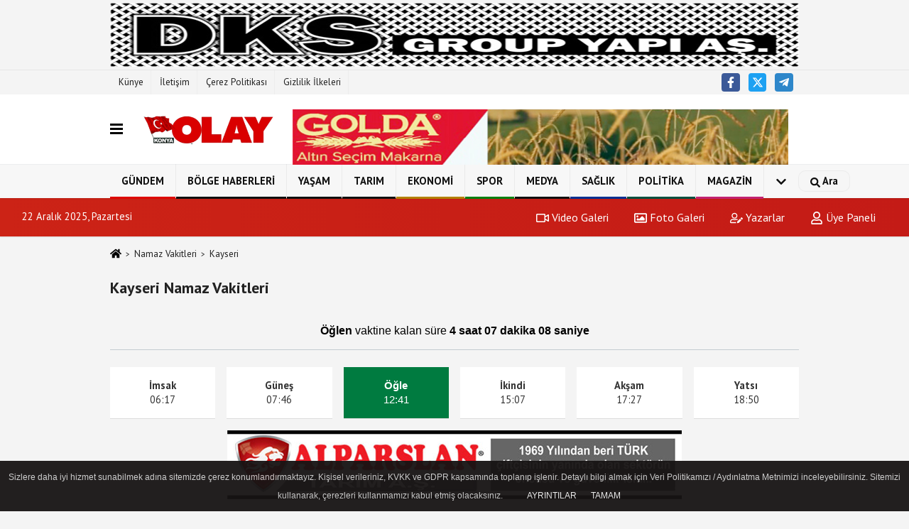

--- FILE ---
content_type: text/html; charset=UTF-8
request_url: https://www.konyaolay.com/kayseri-namaz-vakitleri/
body_size: 8300
content:
<!DOCTYPE html>
<html lang="tr-TR">
<head>
    <title>Kayseri Namaz Vakitleri, Kayseri Ezan Saati</title>
    <meta name="format-detection" content="telephone=no"/>
    <meta charset="utf-8">
            <meta id="meta-viewport" name="viewport" content="width=1200"><meta name="description" content="Kayseri Namaz Vakitleri, Kayseri Namaz Saat Kaçta?,Kayseri İftar Vakti, Kayseri Ezan Kaçta Okunuyor?, Kayseri Namaza Kaç Dakika Var?" />        <link rel="canonical" href="https://www.konyaolay.com/kayseri-namaz-vakitleri/"/>    <meta name="content-language" content="tr">
    <meta http-equiv="pragma" content="no-cache">
    <meta http-equiv="content-language" content="tr"/>
    <meta property="og:site_name" content="Konya Olay"/>
    <meta property="og:title" content="KONYA OLAY"/>
    <meta property="og:description" content="Kayseri Namaz Vakitleri, Kayseri Namaz Saat Kaçta?,Kayseri İftar Vakti, Kayseri Ezan Kaçta Okunuyor?, Kayseri Namaza Kaç Dakika Var?"/>
    <meta property="og:image" content="https://www.konyaolay.com/images/genel/sociallogo_1.png"/>
    <meta property="og:locale" content="tr_TR"/>
    <meta property="og:url" content="https://www.konyaolay.com/kayseri-namaz-vakitleri/"/>
            <meta name="twitter:card" content="summary"/>
    <meta name="twitter:site" content="@"/>
    <meta name="twitter:creator" content="@"/>
    <meta name="twitter:url" content="https://www.konyaolay.com"/>
    <meta name="twitter:title" content=""/>
    <meta name="twitter:description" content="Kayseri Namaz Vakitleri, Kayseri Namaz Saat Kaçta?,Kayseri İftar Vakti, Kayseri Ezan Kaçta Okunuyor?, Kayseri Namaza Kaç Dakika Var?"/>
    <meta name="twitter:image:src" content="https://www.konyaolay.com/images/genel/sociallogo_1.png"/>
    <meta name="twitter:domain" content="https://www.konyaolay.com"/>
    <link rel="shortcut icon" type="image/x-icon" href="https://www.konyaolay.com/favicon_1.ico">
    <link rel="apple-touch-icon" href="https://www.konyaolay.com/favicon_1.ico">
    <meta name="theme-color" content="#ebe7e6"/>
	<meta name="apple-mobile-web-app-status-bar-style" content="#ebe7e6">
	<meta name="msapplication-navbutton-color" content="#ebe7e6">
    <link rel="manifest" href="https://www.konyaolay.com/manifest.json">

<link rel="preload" as="style" href="https://www.konyaolay.com/template/prime/assets/css/app.php?v=2024011323481620251006180244" />

<link rel="preload" as="script" href="https://www.konyaolay.com/template/prime/assets/js/app.js?v=2024011323481620251006180244" />

<link rel="stylesheet" type="text/css" media='all' href="https://www.konyaolay.com/template/prime/assets/css/app.php?v=2024011323481620251006180244"/>


    <script type="text/javascript">
            var facebookApp = '';
			var facebookAppVersion = 'v10.0';
            var twitter_username = '';
            var reklamtime = "10000";
            var domainname = "https://www.konyaolay.com";
            var splashcookie = null;
            var splashtime = null;
			var _TOKEN = "149ebbb1d1b8b7ed54ecb9f8f6549c81";
    </script>
       <script data-schema="organization" type="application/ld+json">
    {
        "@context": "https://schema.org",
        "@type": "Organization",
        "name": "Konya Olay",
        "url": "https://www.konyaolay.com",
        "logo": {
        "@type": "ImageObject",
		"url": "https://www.konyaolay.com/images/genel/Adsız-1.png",
		"width": 360,
        "height": 90},
        "sameAs": [
            "https://www.facebook.com",
            "",
            "https://www.twitter.com/twitter",
            "",
            "",
            "",
            ""
        ]
    }

        </script> 
        
        <script type="application/ld+json">
    {
       "@context": "https://schema.org",
       "@type": "WebSite",
       "url": "https://www.konyaolay.com/",
       "potentialAction": {
         "@type": "SearchAction",
         "target": "https://www.konyaolay.com/arama/?q={search_term}",
         "query-input": "required name=search_term"
       }
    }
    </script>
    <script src="https://www.konyaolay.com/reg-sw.js?v=2024011323481620251006180244" defer></script>
<meta name="google-site-verification" content="OMSVqTOpHKUUCzd3on3s0jg2ozukh0sDA955WUKYwd8" />

<!-- Google tag (gtag.js) -->
<script async src="https://www.googletagmanager.com/gtag/js?id=G-HT24NF5MKF"></script>
<script>
  window.dataLayer = window.dataLayer || [];
  function gtag(){dataLayer.push(arguments);}
  gtag('js', new Date());

  gtag('config', 'G-HT24NF5MKF');
</script><meta name="googlebot" content="noindex">
 <script type="text/javascript" src="https://ajax.googleapis.com/ajax/libs/jquery/1.11.0/jquery.min.js"></script>  
<script type="text/javascript" src="https://www.konyaolay.com/template/prime/assets/js/jquery.countdown.js"></script> 	
 
<script type="application/ld+json">
{
    "@context": "https://schema.org",
    "@type": "BreadcrumbList",
    "itemListElement": [{
        "@type": "ListItem",
        "position": 1,
        "item": {
            "@id": "https://www.konyaolay.com",
            "name": "Ana Sayfa"
        }
    }, {
        "@type": "ListItem",
        "position": 2,
        "item": {
            "@id": "https://www.konyaolay.com/namaz-vakitleri/",
            "name": "Namaz Vakitleri"
        }

    }]
}
</script>
    </head>
    <body>

           
    
<div class="container text-center" ><div class=" py-1"><img data-src="https://www.konyaolay.com/images/reklam/DKS_GROUP-YAPI-AŞ_1.jpg" alt="Reklam" class="img-fluid lazy" /></div></div> 
         
         
 
<div class="container position-relative">
<div class="sabit-reklam "></div>
<div class="sabit-reklam sag-sabit "></div>
</div>
   


  

  <div class="container-fluid d-md-block d-none header-border">
<div class="container d-md-block d-none">

<div class="row">

<div class="col-md-7">
<ul class="nav text-12 float-left">
            
                    <li><a class="nav-link-top" href="https://www.konyaolay.com/kunye.html" title="Künye" rel="external">Künye</a></li><li><a class="nav-link-top" href="https://www.konyaolay.com/iletisim.html" title="İletişim" rel="external">İletişim</a></li><li><a class="nav-link-top" href="https://www.konyaolay.com/cerez-politikasi.html" title="Çerez Politikası" rel="external">Çerez Politikası</a></li><li><a class="nav-link-top" href="https://www.konyaolay.com/gizlilik-ilkeleri.html" title="Gizlilik İlkeleri" rel="external">Gizlilik İlkeleri</a></li>            
                </ul></div>

<div class="col-md-5">

<div class="my-1 float-right">
                         <a href="https://www.facebook.com" title="https://www.facebook.com" target="_blank" rel="noopener" class="bg-facebook btn btn-icon-top rounded mr-2"><svg width="16" height="16" class="svg-wh">
                        <use xlink:href="https://www.konyaolay.com/template/prime/assets/img/spritesvg.svg#facebook-f" />
                    </svg>
                        </a>
                                                                         <a href="https://www.twitter.com/twitter" title="https://www.twitter.com/twitter" target="_blank" rel="noopener" class="bg-twitter btn btn-icon-top rounded mr-2"><svg width="16" height="16" class="svg-wh">
                        <use xlink:href="https://www.konyaolay.com/template/prime/assets/img/spritesvg.svg#twitterx" />
                    </svg>
                        </a>
                                                                                                  
                         
                         
                                                    
                         
 
                         
                                                    
                         
                                                    
                         
                                                 <a href="olayflash" target="_blank" rel="noopener" class="bg-telegram btn btn-icon-top rounded mr-2" title="olayflash"><svg width="16" height="16" class="svg-wh">
                        <use xlink:href="https://www.konyaolay.com/template/prime/assets/img/spritesvg.svg#telegram" />
                    </svg>
                        </a>
                                                  
                                                  
                         
</div>

</div>


  </div>              
</div>
</div><nav class="bg-white align-items-center header header-v2 box-shadow-menu">
 <div class="navbar navbar-expand-lg">
    <div class="container">
    <div class="menu" data-toggle="modal" data-target="#menu-aside" data-toggle-class="modal-open-aside">
        <span class="menu-item"></span>
        <span class="menu-item"></span>
        <span class="menu-item"></span>
    </div>
    <a class="navbar-brand mr-auto logo align-items-center" href="https://www.konyaolay.com" title="KONYA OLAY"><picture>
  <source data-srcset="https://www.konyaolay.com/images/genel/Adsız-1.webp?v=2024011323481620251006180244" type="image/webp" class="img-fluid logoh">
  <source data-srcset="https://www.konyaolay.com/images/genel/Adsız-1.png?v=2024011323481620251006180244" type="image/jpeg" class="img-fluid logoh"> 
  <img src="https://www.konyaolay.com/images/genel/Adsız-1.png?v=2024011323481620251006180244" alt="Anasayfa" class="img-fluid logoh" width="100%" height="100%">
</picture></a>
    <div class="d-none d-md-block yediyuzyirmisekiz">
        <div class="my-3"><div class="  container" ><div class="swiper-container rklmSlider"><div class="swiper-wrapper"><div class="swiper-slide text-center"><a href="https://golda.com.tr/" rel="nofollow" target="_blank"><img src="https://www.konyaolay.com/images/reklam/golda_2.jpg" alt="Reklam" class="img-fluid" /></a></div></div></div></div></div> 
    </div>    
    <ul class="navbar-nav ml-auto align-items-center font-weight-bolder d-block d-md-none">
        <li class="nav-item"><a href="javascript:;" data-toggle="modal" data-target="#search-box" class="search-button nav-link py-1" title="Arama"><svg class="svg-bl" width="14" height="18">
                        <use xlink:href="https://www.konyaolay.com/template/prime/assets/img/spritesvg.svg#search" />
                    </svg> <span> Ara</span></a></li>
    </ul>
</div>
    </div>
    <div class="navbar navbar-expand-lg border-top header-v2-navbar d-none d-md-flex">
    <div class="container">
    <ul class="navbar-nav mr-auto font-weight-bolder nav-active-border bottom b-primary d-none d-md-flex">
    <li class="nav-item text-uppercase"><a class="nav-link text-uppercase" href="https://www.konyaolay.com/gundem-haberleri/" title="Gündem"  rel="external" style="box-shadow: inset 0px -3px 0px #de0700">Gündem</a></li><li class="nav-item text-uppercase"><a class="nav-link text-uppercase" href="https://www.konyaolay.com/sehir-haberleri/" title="Bölge Haberleri"  rel="external" style="box-shadow: inset 0px -3px 0px ">Bölge Haberleri</a></li><li class="nav-item text-uppercase"><a class="nav-link text-uppercase" href="https://www.konyaolay.com/yasam/" title="Yaşam"  rel="external" style="box-shadow: inset 0px -3px 0px ">Yaşam</a></li><li class="nav-item text-uppercase"><a class="nav-link text-uppercase" href="https://www.konyaolay.com/tarim/" title="Tarım"  rel="external" style="box-shadow: inset 0px -3px 0px ">Tarım</a></li><li class="nav-item text-uppercase"><a class="nav-link text-uppercase" href="https://www.konyaolay.com/ekonomi/" title="Ekonomi"  rel="external" style="box-shadow: inset 0px -3px 0px #b38000">Ekonomi</a></li><li class="nav-item text-uppercase"><a class="nav-link text-uppercase" href="https://www.konyaolay.com/spor/" title="Spor"  rel="external" style="box-shadow: inset 0px -3px 0px #00800f">Spor</a></li><li class="nav-item text-uppercase"><a class="nav-link text-uppercase" href="https://www.konyaolay.com/medya/" title="Medya"  rel="external" style="box-shadow: inset 0px -3px 0px ">Medya</a></li><li class="nav-item text-uppercase"><a class="nav-link text-uppercase" href="https://www.konyaolay.com/saglik/" title="Sağlık"  rel="external" style="box-shadow: inset 0px -3px 0px #003091">Sağlık</a></li><li class="nav-item text-uppercase"><a class="nav-link text-uppercase" href="https://www.konyaolay.com/politika/" title="Politika"  rel="external" style="box-shadow: inset 0px -3px 0px #004f3f">Politika</a></li><li class="nav-item text-uppercase"><a class="nav-link text-uppercase" href="https://www.konyaolay.com/magazin/" title="Magazin"  rel="external" style="box-shadow: inset 0px -3px 0px #c22370">Magazin</a></li>    <li class="nav-item dropdown dropdown-hover">
    <a title="tümü" href="#" class="nav-link text-uppercase"><svg width="16" height="16" class="svg-bl text-16">
<use xlink:href="https://www.konyaolay.com/template/prime/assets/img/sprite.svg#chevron-down"></use>
</svg></a>
    <div class="dropdown-menu px-2 py-2">
        <a class="d-block p-1 text-nowrap nav-link" href="https://www.konyaolay.com/yerel/" title="Konya">Konya</a>
        <a class="d-block p-1 text-nowrap nav-link" href="https://www.konyaolay.com/asayis/" title="Asayiş">Asayiş</a>
        <a class="d-block p-1 text-nowrap nav-link" href="https://www.konyaolay.com/genel/" title="Genel">Genel</a>
        <a class="d-block p-1 text-nowrap nav-link" href="https://www.konyaolay.com/kultur-sanat/" title="Kültür-Sanat">Kültür-Sanat</a>
        <a class="d-block p-1 text-nowrap nav-link" href="https://www.konyaolay.com/bilim-ve-teknoloji/" title="Bilim ve Teknoloji">Bilim ve Teknoloji</a>
        <a class="d-block p-1 text-nowrap nav-link" href="https://www.konyaolay.com/egitim/" title="Eğitim">Eğitim</a>
        <a class="d-block p-1 text-nowrap nav-link" href="https://www.konyaolay.com/cevre/" title="Çevre">Çevre</a>
       
    </div>
    </li>
        </ul>
    
    <ul class="navbar-nav ml-auto align-items-center font-weight-bolder">
        <li class="nav-item"><a href="javascript:;" data-toggle="modal" data-target="#search-box" class="search-button nav-link py-1" title="Arama"><svg class="svg-w" width="14" height="14">
                        <use xlink:href="https://www.konyaolay.com/template/prime/assets/img/spritesvg.svg#search" />
                    </svg> <span> Ara</span></a></li>
    </ul>
    </div>
    </div>
</nav>
</header>

<div class="container-fluid d-md-block sondakika-bg d-print-none">
    <div class="row py-s px-3">
    
        <div class="col-md-5">
                    <span id="bugun">Bugün                                                        <script>
                                      
                                       function tarihsaat() {
                                           var b = new Date, g = b.getSeconds(), d = b.getMinutes(), a = b.getHours(), c = b.getDay(), h = b.getDate(), k = b.getMonth(), b = b.getFullYear();
                                           10 > a && (a = "0" + a);
                                           10 > g && (g = "0" + g);
                                           10 > d && (d = "0" + d);
                                           document.getElementById("bugun").innerHTML = h + " " + "Ocak Şubat Mart Nisan Mayıs Haziran Temmuz Ağustos Eylül Ekim Kasım Aralık".split(" ")[k] + " " + b + ", " + "Pazar Pazartesi Salı Çarşamba Perşembe Cuma Cumartesi".split(" ")[c] + " ";
                                           setTimeout("tarihsaat()", 1E3)
                                       }
                                       function CC_noErrors() {
                                           return !0
                                       }
                                       window.onerror = CC_noErrors;
                                       function bookmarksite(b, g) {
                                           document.all ? window.external.AddFavorite(g, b) : window.sidebar && window.sidebar.addPanel(b, g, "")
                                       }
                                      
                                       tarihsaat();</script></span> 
        </div> 


        <div class="col-md-7 d-none d-md-block">
         	
	<div class="text-right text-16">
				<a href="https://www.konyaolay.com/video-galeri/" class="px-3" title="Video Galeri" rel="external"><svg class="svg-whss" width="18" height="18">
                        <use xlink:href="https://www.konyaolay.com/template/prime/assets/img/sprite.svg#video" />
                    </svg> Video Galeri</a>                <a href="https://www.konyaolay.com/foto-galeri/" class="px-3" title="Foto Galeri" rel="external"><svg class="svg-whss" width="18" height="18">
                        <use xlink:href="https://www.konyaolay.com/template/prime/assets/img/sprite.svg#image" />
                    </svg> Foto Galeri</a>                <a href="https://www.konyaolay.com/kose-yazarlari/" class="px-3" title="Köşe Yazarları" rel="external"><svg class="svg-whss" width="18" height="18">
                        <use xlink:href="https://www.konyaolay.com/template/prime/assets/img/sprite.svg#user-edit" />
                    </svg> Yazarlar</a>                                <a class="px-3" href="https://www.konyaolay.com/kullanici-girisi/" rel="external"><svg class="svg-whss" width="18" height="18">
                        <use xlink:href="https://www.konyaolay.com/template/prime/assets/img/sprite.svg#user" />
                    </svg> Üye Paneli</a>
                            </div>
        </div>   
    </div>
</div>
                      

    <div class="container my-2">
 
        <nav aria-label="breadcrumb">
            <ol class="breadcrumb justify-content-left">
                <li class="breadcrumb-item"><a href="https://www.konyaolay.com" title="anasayfa"><svg class="svg-br-2" width="16" height="16"><use xlink:href="https://www.konyaolay.com/template/prime/assets/img/sprite.svg#home" /></svg></a></li>
               
                <li class="breadcrumb-item" aria-current="page"><a href="https://www.konyaolay.com/namaz-vakitleri/" title="namaz vakitleri">Namaz Vakitleri</a></li>
                
<li class="breadcrumb-item active" aria-current="page">Kayseri</li>

            </ol>
        </nav>
        
        








        <div class="row">
           <div class="col-md-12">
           

                  
						 <div class="list-grid list-grid-v2">   
			

<style>
#clock {
    font-size: 16px;
    text-align: center;
    color: #000;
    padding: 5px 5px 15px 5px;
    width: 100%;
    height: 100%;
    font-family: Arial, Helvetica, sans-serif;
    border-bottom: 1px solid rgb(135 150 165 / 44%);
}
#clockx,
#clockx1,
#clockx2,
#clockx3,
#clockx4,
#clockx5,
#clockx6 {


  color: #fff;
   background: #007b40; 
    font-family: Arial, Helvetica, sans-serif;

}

</style>
</head>




    
                        <div class="list-body p-23">
                            <h1 class="py-2 text-22">
                               Kayseri Namaz Vakitleri
                            </h1>
                            <h2 class="text-16k font-weight-normal"></h2>
                            
                            <div class="text-muted">
                              
   	  <div id="clock" class="my-4">Kayseri<br></div> 
   <div id="data" class="row row-sm list-grouped">  




    
    
	   
   
   
   
   
   <div class="col-md-2">
<div class="list-item block block-shadow text-center">
<div class="list-content home-hover" >
<b>İmsak</b>
<div class="list-body">
06:17</div>
</div>
</div>
</div>
<div class="col-md-2">
<div class="list-item block block-shadow text-center">
<div class="list-content home-hover" >
<b>Güneş</b>
<div class="list-body">
07:46</div>
</div>
</div>
</div>

<div class="col-md-2">
<div class="list-item block block-shadow text-center">
<div class="list-content home-hover" id="clockx3">
<b>Öğle</b>
<div class="list-body">
12:41</div>
</div>
</div>
</div>

<div class="col-md-2">
<div class="list-item block block-shadow text-center">
<div class="list-content home-hover" >
<b>İkindi</b>
<div class="list-body">
15:07</div>
</div>
</div>
</div>

<div class="col-md-2">
<div class="list-item block block-shadow text-center">
<div class="list-content home-hover" >
<b>Akşam</b>
<div class="list-body">
17:27
</div>
</div>
</div>
</div>

<div class="col-md-2">
<div class="list-item block block-shadow text-center">
<div class="list-content home-hover" >
<b>Yatsı</b>
<div class="list-body">
18:50</div>
</div>
</div>
</div>

</div>


                        </div>
                        </div>
                    
                    
   
   
 <div class=" text-center" ><div class=" mb15"><a href="https://www.alparslantarim.com.tr/" rel="nofollow" target="_blank"><img data-src="https://www.konyaolay.com/images/reklam/alparslan-tarım_konyaolay_tv_logo-yanı_banner_1.jpg" alt="Reklam" class="img-fluid lazy" /></a></div></div> 
   
   <script type="text/javascript">
                var sure = "2025/12/22 12:41:00";
				var sehir = "Kayseri";
</script><br/>
<script>
  var finished = false;
                $("#clock").countdown(sure, function(event) {
                    var totalHours = event.offset.totalDays * 24 + event.offset.hours;
                    $(this).html(event.strftime("<b>Öğlen</b> vaktine kalan süre <b>" + totalHours + " saat %M dakika %S saniye</b>"));
                }).on("finish.countdown", function (event) {
                    finished = true; $("#clock").html("kayseri<br />");
					$("#clockx3").html("kayseri<br />");});
					</script>		            
                    
                    
                            <div class="bg-white py-3 d-md-block">
                      
            <div class="px-4 mt-3">
                <div class="row">
<div class="list-group-item col-6 col-md-2 text-16">
<a href="https://www.konyaolay.com/adana-namaz-vakitleri/" rel="external" title="Adana Namaz Vakitleri">Adana</a>
</div>
<div class="list-group-item col-6 col-md-2 text-16">
<a href="https://www.konyaolay.com/adiyaman-namaz-vakitleri/" rel="external" title="Adıyaman Namaz Vakitleri">Adıyaman</a>
</div>
<div class="list-group-item col-6 col-md-2 text-16">
<a href="https://www.konyaolay.com/afyon-namaz-vakitleri/" rel="external" title="Afyon Namaz Vakitleri">Afyon</a>
</div>
<div class="list-group-item col-6 col-md-2 text-16">
<a href="https://www.konyaolay.com/agri-namaz-vakitleri/" rel="external" title="Ağrı Namaz Vakitleri">Ağrı</a>
</div>
<div class="list-group-item col-6 col-md-2 text-16">
<a href="https://www.konyaolay.com/aksaray-namaz-vakitleri/" rel="external" title="Aksaray Namaz Vakitleri">Aksaray</a>
</div>
<div class="list-group-item col-6 col-md-2 text-16">
<a href="https://www.konyaolay.com/amasya-namaz-vakitleri/" rel="external" title="Amasya Namaz Vakitleri">Amasya</a>
</div>
<div class="list-group-item col-6 col-md-2 text-16">
<a href="https://www.konyaolay.com/ankara-namaz-vakitleri/" rel="external" title="Ankara Namaz Vakitleri">Ankara</a>
</div>
<div class="list-group-item col-6 col-md-2 text-16">
<a href="https://www.konyaolay.com/antalya-namaz-vakitleri/" rel="external" title="Antalya Namaz Vakitleri">Antalya</a>
</div>
<div class="list-group-item col-6 col-md-2 text-16">
<a href="https://www.konyaolay.com/ardahan-namaz-vakitleri/" rel="external" title="Ardahan Namaz Vakitleri">Ardahan</a>
</div>
<div class="list-group-item col-6 col-md-2 text-16">
<a href="https://www.konyaolay.com/artvin-namaz-vakitleri/" rel="external" title="Artvin Namaz Vakitleri">Artvin</a>
</div>
<div class="list-group-item col-6 col-md-2 text-16">
<a href="https://www.konyaolay.com/aydin-namaz-vakitleri/" rel="external" title="Aydın Namaz Vakitleri">Aydın</a>
</div>
<div class="list-group-item col-6 col-md-2 text-16">
<a href="https://www.konyaolay.com/balikesir-namaz-vakitleri/" rel="external" title="Balıkesir Namaz Vakitleri">Balıkesir</a>
</div>
<div class="list-group-item col-6 col-md-2 text-16">
<a href="https://www.konyaolay.com/bartin-namaz-vakitleri/" rel="external" title="Bartın Namaz Vakitleri">Bartın</a>
</div>
<div class="list-group-item col-6 col-md-2 text-16">
<a href="https://www.konyaolay.com/batman-namaz-vakitleri/" rel="external" title="Batman Namaz Vakitleri">Batman</a>
</div>
<div class="list-group-item col-6 col-md-2 text-16">
<a href="https://www.konyaolay.com/bayburt-namaz-vakitleri/" rel="external" title="Bayburt Namaz Vakitleri">Bayburt</a>
</div>
<div class="list-group-item col-6 col-md-2 text-16">
<a href="https://www.konyaolay.com/bilecik-namaz-vakitleri/" rel="external" title="Bilecik Namaz Vakitleri">Bilecik</a>
</div>
<div class="list-group-item col-6 col-md-2 text-16">
<a href="https://www.konyaolay.com/bingol-namaz-vakitleri/" rel="external" title="Bingöl Namaz Vakitleri">Bingöl</a>
</div>
<div class="list-group-item col-6 col-md-2 text-16">
<a href="https://www.konyaolay.com/bitlis-namaz-vakitleri/" rel="external" title="Bitlis Namaz Vakitleri">Bitlis</a>
</div>
<div class="list-group-item col-6 col-md-2 text-16">
<a href="https://www.konyaolay.com/bolu-namaz-vakitleri/" rel="external" title="Bolu Namaz Vakitleri">Bolu</a>
</div>
<div class="list-group-item col-6 col-md-2 text-16">
<a href="https://www.konyaolay.com/burdur-namaz-vakitleri/" rel="external" title="Burdur Namaz Vakitleri">Burdur</a>
</div>
<div class="list-group-item col-6 col-md-2 text-16">
<a href="https://www.konyaolay.com/bursa-namaz-vakitleri/" rel="external" title="Bursa Namaz Vakitleri">Bursa</a>
</div>
<div class="list-group-item col-6 col-md-2 text-16">
<a href="https://www.konyaolay.com/canakkale-namaz-vakitleri/" rel="external" title="Çanakkale Namaz Vakitleri">Çanakkale</a>
</div>
<div class="list-group-item col-6 col-md-2 text-16">
<a href="https://www.konyaolay.com/cankiri-namaz-vakitleri/" rel="external" title="Çankırı Namaz Vakitleri">Çankırı</a>
</div>
<div class="list-group-item col-6 col-md-2 text-16">
<a href="https://www.konyaolay.com/corum-namaz-vakitleri/" rel="external" title="Çorum Namaz Vakitleri">Çorum</a>
</div>
<div class="list-group-item col-6 col-md-2 text-16">
<a href="https://www.konyaolay.com/denizli-namaz-vakitleri/" rel="external" title="Denizli Namaz Vakitleri">Denizli</a>
</div>
<div class="list-group-item col-6 col-md-2 text-16">
<a href="https://www.konyaolay.com/diyarbakir-namaz-vakitleri/" rel="external" title="Diyarbakır Namaz Vakitleri">Diyarbakır</a>
</div>
<div class="list-group-item col-6 col-md-2 text-16">
<a href="https://www.konyaolay.com/duzce-namaz-vakitleri/" rel="external" title="Düzce Namaz Vakitleri">Düzce</a>
</div>
<div class="list-group-item col-6 col-md-2 text-16">
<a href="https://www.konyaolay.com/edirne-namaz-vakitleri/" rel="external" title="Edirne Namaz Vakitleri">Edirne</a>
</div>
<div class="list-group-item col-6 col-md-2 text-16">
<a href="https://www.konyaolay.com/elazig-namaz-vakitleri/" rel="external" title="Elazığ Namaz Vakitleri">Elazığ</a>
</div>
<div class="list-group-item col-6 col-md-2 text-16">
<a href="https://www.konyaolay.com/erzincan-namaz-vakitleri/" rel="external" title="Erzincan Namaz Vakitleri">Erzincan</a>
</div>
<div class="list-group-item col-6 col-md-2 text-16">
<a href="https://www.konyaolay.com/erzurum-namaz-vakitleri/" rel="external" title="Erzurum Namaz Vakitleri">Erzurum</a>
</div>
<div class="list-group-item col-6 col-md-2 text-16">
<a href="https://www.konyaolay.com/eskisehir-namaz-vakitleri/" rel="external" title="Eskişehir Namaz Vakitleri">Eskişehir</a>
</div>
<div class="list-group-item col-6 col-md-2 text-16">
<a href="https://www.konyaolay.com/gaziantep-namaz-vakitleri/" rel="external" title="Gaziantep Namaz Vakitleri">Gaziantep</a>
</div>
<div class="list-group-item col-6 col-md-2 text-16">
<a href="https://www.konyaolay.com/giresun-namaz-vakitleri/" rel="external" title="Giresun Namaz Vakitleri">Giresun</a>
</div>
<div class="list-group-item col-6 col-md-2 text-16">
<a href="https://www.konyaolay.com/gumushane-namaz-vakitleri/" rel="external" title="Gümüşhane Namaz Vakitleri">Gümüşhane</a>
</div>
<div class="list-group-item col-6 col-md-2 text-16">
<a href="https://www.konyaolay.com/hakkari-namaz-vakitleri/" rel="external" title="Hakkari Namaz Vakitleri">Hakkari</a>
</div>
<div class="list-group-item col-6 col-md-2 text-16">
<a href="https://www.konyaolay.com/hatay-namaz-vakitleri/" rel="external" title="Hatay Namaz Vakitleri">Hatay</a>
</div>
<div class="list-group-item col-6 col-md-2 text-16">
<a href="https://www.konyaolay.com/igdir-namaz-vakitleri/" rel="external" title="Iğdır Namaz Vakitleri">Iğdır</a>
</div>
<div class="list-group-item col-6 col-md-2 text-16">
<a href="https://www.konyaolay.com/isparta-namaz-vakitleri/" rel="external" title="Isparta Namaz Vakitleri">Isparta</a>
</div>
<div class="list-group-item col-6 col-md-2 text-16">
<a href="https://www.konyaolay.com/istanbul-namaz-vakitleri/" rel="external" title="İstanbul Namaz Vakitleri">İstanbul</a>
</div>
<div class="list-group-item col-6 col-md-2 text-16">
<a href="https://www.konyaolay.com/izmir-namaz-vakitleri/" rel="external" title="İzmir Namaz Vakitleri">İzmir</a>
</div>
<div class="list-group-item col-6 col-md-2 text-16">
<a href="https://www.konyaolay.com/kahramanmaras-namaz-vakitleri/" rel="external" title="Kahramanmaraş Namaz Vakitleri">Kahramanmaraş</a>
</div>
<div class="list-group-item col-6 col-md-2 text-16">
<a href="https://www.konyaolay.com/karabuk-namaz-vakitleri/" rel="external" title="Karabük Namaz Vakitleri">Karabük</a>
</div>
<div class="list-group-item col-6 col-md-2 text-16">
<a href="https://www.konyaolay.com/karaman-namaz-vakitleri/" rel="external" title="Karaman Namaz Vakitleri">Karaman</a>
</div>
<div class="list-group-item col-6 col-md-2 text-16">
<a href="https://www.konyaolay.com/kars-namaz-vakitleri/" rel="external" title="Kars Namaz Vakitleri">Kars</a>
</div>
<div class="list-group-item col-6 col-md-2 text-16">
<a href="https://www.konyaolay.com/kastamonu-namaz-vakitleri/" rel="external" title="Kastamonu Namaz Vakitleri">Kastamonu</a>
</div>
<div class="list-group-item col-6 col-md-2 text-16">
<a href="https://www.konyaolay.com/kayseri-namaz-vakitleri/" rel="external" title="Kayseri Namaz Vakitleri">Kayseri</a>
</div>
<div class="list-group-item col-6 col-md-2 text-16">
<a href="https://www.konyaolay.com/kilis-namaz-vakitleri/" rel="external" title="Kilis Namaz Vakitleri">Kilis</a>
</div>
<div class="list-group-item col-6 col-md-2 text-16">
<a href="https://www.konyaolay.com/kirikkale-namaz-vakitleri/" rel="external" title="Kırıkkale Namaz Vakitleri">Kırıkkale</a>
</div>
<div class="list-group-item col-6 col-md-2 text-16">
<a href="https://www.konyaolay.com/kirklareli-namaz-vakitleri/" rel="external" title="Kırklareli Namaz Vakitleri">Kırklareli</a>
</div>
<div class="list-group-item col-6 col-md-2 text-16">
<a href="https://www.konyaolay.com/kirsehir-namaz-vakitleri/" rel="external" title="Kırşehir Namaz Vakitleri">Kırşehir</a>
</div>
<div class="list-group-item col-6 col-md-2 text-16">
<a href="https://www.konyaolay.com/kocaeli-namaz-vakitleri/" rel="external" title="Kocaeli Namaz Vakitleri">Kocaeli</a>
</div>
<div class="list-group-item col-6 col-md-2 text-16">
<a href="https://www.konyaolay.com/konya-namaz-vakitleri/" rel="external" title="Konya Namaz Vakitleri">Konya</a>
</div>
<div class="list-group-item col-6 col-md-2 text-16">
<a href="https://www.konyaolay.com/kutahya-namaz-vakitleri/" rel="external" title="Kütahya Namaz Vakitleri">Kütahya</a>
</div>
<div class="list-group-item col-6 col-md-2 text-16">
<a href="https://www.konyaolay.com/malatya-namaz-vakitleri/" rel="external" title="Malatya Namaz Vakitleri">Malatya</a>
</div>
<div class="list-group-item col-6 col-md-2 text-16">
<a href="https://www.konyaolay.com/manisa-namaz-vakitleri/" rel="external" title="Manisa Namaz Vakitleri">Manisa</a>
</div>
<div class="list-group-item col-6 col-md-2 text-16">
<a href="https://www.konyaolay.com/mardin-namaz-vakitleri/" rel="external" title="Mardin Namaz Vakitleri">Mardin</a>
</div>
<div class="list-group-item col-6 col-md-2 text-16">
<a href="https://www.konyaolay.com/mersin-namaz-vakitleri/" rel="external" title="Mersin Namaz Vakitleri">Mersin</a>
</div>
<div class="list-group-item col-6 col-md-2 text-16">
<a href="https://www.konyaolay.com/mugla-namaz-vakitleri/" rel="external" title="Muğla Namaz Vakitleri">Muğla</a>
</div>
<div class="list-group-item col-6 col-md-2 text-16">
<a href="https://www.konyaolay.com/mus-namaz-vakitleri/" rel="external" title="Muş Namaz Vakitleri">Muş</a>
</div>
<div class="list-group-item col-6 col-md-2 text-16">
<a href="https://www.konyaolay.com/nevsehir-namaz-vakitleri/" rel="external" title="Nevşehir Namaz Vakitleri">Nevşehir</a>
</div>
<div class="list-group-item col-6 col-md-2 text-16">
<a href="https://www.konyaolay.com/nigde-namaz-vakitleri/" rel="external" title="Niğde Namaz Vakitleri">Niğde</a>
</div>
<div class="list-group-item col-6 col-md-2 text-16">
<a href="https://www.konyaolay.com/ordu-namaz-vakitleri/" rel="external" title="Ordu Namaz Vakitleri">Ordu</a>
</div>
<div class="list-group-item col-6 col-md-2 text-16">
<a href="https://www.konyaolay.com/osmaniye-namaz-vakitleri/" rel="external" title="Osmaniye Namaz Vakitleri">Osmaniye</a>
</div>
<div class="list-group-item col-6 col-md-2 text-16">
<a href="https://www.konyaolay.com/rize-namaz-vakitleri/" rel="external" title="Rize Namaz Vakitleri">Rize</a>
</div>
<div class="list-group-item col-6 col-md-2 text-16">
<a href="https://www.konyaolay.com/sakarya-namaz-vakitleri/" rel="external" title="Sakarya Namaz Vakitleri">Sakarya</a>
</div>
<div class="list-group-item col-6 col-md-2 text-16">
<a href="https://www.konyaolay.com/samsun-namaz-vakitleri/" rel="external" title="Samsun Namaz Vakitleri">Samsun</a>
</div>
<div class="list-group-item col-6 col-md-2 text-16">
<a href="https://www.konyaolay.com/sanliurfa-namaz-vakitleri/" rel="external" title="Şanlıurfa Namaz Vakitleri">Şanlıurfa</a>
</div>
<div class="list-group-item col-6 col-md-2 text-16">
<a href="https://www.konyaolay.com/siirt-namaz-vakitleri/" rel="external" title="Siirt Namaz Vakitleri">Siirt</a>
</div>
<div class="list-group-item col-6 col-md-2 text-16">
<a href="https://www.konyaolay.com/sinop-namaz-vakitleri/" rel="external" title="Sinop Namaz Vakitleri">Sinop</a>
</div>
<div class="list-group-item col-6 col-md-2 text-16">
<a href="https://www.konyaolay.com/sirnak-namaz-vakitleri/" rel="external" title="Şırnak Namaz Vakitleri">Şırnak</a>
</div>
<div class="list-group-item col-6 col-md-2 text-16">
<a href="https://www.konyaolay.com/sivas-namaz-vakitleri/" rel="external" title="Sivas Namaz Vakitleri">Sivas</a>
</div>
<div class="list-group-item col-6 col-md-2 text-16">
<a href="https://www.konyaolay.com/tekirdag-namaz-vakitleri/" rel="external" title="Tekirdağ Namaz Vakitleri">Tekirdağ</a>
</div>
<div class="list-group-item col-6 col-md-2 text-16">
<a href="https://www.konyaolay.com/tokat-namaz-vakitleri/" rel="external" title="Tokat Namaz Vakitleri">Tokat</a>
</div>
<div class="list-group-item col-6 col-md-2 text-16">
<a href="https://www.konyaolay.com/trabzon-namaz-vakitleri/" rel="external" title="Trabzon Namaz Vakitleri">Trabzon</a>
</div>
<div class="list-group-item col-6 col-md-2 text-16">
<a href="https://www.konyaolay.com/tunceli-namaz-vakitleri/" rel="external" title="Tunceli Namaz Vakitleri">Tunceli</a>
</div>
<div class="list-group-item col-6 col-md-2 text-16">
<a href="https://www.konyaolay.com/usak-namaz-vakitleri/" rel="external" title="Uşak Namaz Vakitleri">Uşak</a>
</div>
<div class="list-group-item col-6 col-md-2 text-16">
<a href="https://www.konyaolay.com/van-namaz-vakitleri/" rel="external" title="Van Namaz Vakitleri">Van</a>
</div>
<div class="list-group-item col-6 col-md-2 text-16">
<a href="https://www.konyaolay.com/yalova-namaz-vakitleri/" rel="external" title="Yalova Namaz Vakitleri">Yalova</a>
</div>
<div class="list-group-item col-6 col-md-2 text-16">
<a href="https://www.konyaolay.com/yozgat-namaz-vakitleri/" rel="external" title="Yozgat Namaz Vakitleri">Yozgat</a>
</div>
<div class="list-group-item col-6 col-md-2 text-16">
<a href="https://www.konyaolay.com/zonguldak-namaz-vakitleri/" rel="external" title="Zonguldak Namaz Vakitleri">Zonguldak</a>
</div>
               </div>
            </div>
         </div>
                
                
							
						</div>            


       </div>
	   
	   
	   
	    </div>
            
        </div>
    </div>

    <div class="modal" id="search-box" data-backdrop="true" aria-hidden="true">
    <div class="modal-dialog modal-lg modal-dialog-centered">
        <div class="modal-content bg-transparent">
            <div class="modal-body p-0">
                <a href="javascript:;" data-dismiss="modal" title="Kapat" class="float-right ml-3 d-flex text-white mb-3 font-weight-bold"><svg class="svg-wh fa-4x" width="18" height="18">
                        <use xlink:href="https://www.konyaolay.com/template/prime/assets/img/spritesvg.svg#times" /> 
                    </svg></a>
                 <form  role="search" action="https://www.konyaolay.com/template/prime/search.php" method="post">
                 <input id="arama-input" required minlength="3" autocomplete="off" type="text" name="q" placeholder="Lütfen aramak istediğiniz kelimeyi yazınız." class="form-control py-3 px-4 border-0">
                 <input type="hidden" name="type" value="1" >
                 <input type="hidden" name="token" value="c26f677bd7bfb97bb84a01ed0d8eb65d"></form>               
     
                 
                <div class="text-white mt-3 mx-3"></div>
            </div>
        </div>
    </div>
</div>             
<div class="modal fade" id="menu-aside" data-backdrop="true" aria-hidden="true">
    <div class="modal-dialog modal-left w-xxl mobilmenuheader">
        <div class="d-flex flex-column h-100">
            <div class="navbar px-md-5 px-3 py-3 d-flex">
                
                    <a href="javascript:;" data-dismiss="modal" class="ml-auto">
                    <svg class="svg-w fa-3x"  width="18" height="18">
                        <use xlink:href="https://www.konyaolay.com/template/prime/assets/img/spritesvg.svg#times" />
                    </svg>
                </a>
            </div>
            <div class="px-md-5 px-3 py-2 scrollable hover flex">
                <div class="nav flex-column">
                 <div class="nav-item">
                 <a class="nav-link pl-0 py-2" href="https://www.konyaolay.com" rel="external"                 title="Ana Sayfa">Ana Sayfa</a></div>

                 <div class="nav-item"><a class="nav-link pl-0 py-2" href="https://www.konyaolay.com/gundem-haberleri/" title="Gündem"  rel="external">Gündem</a></div><div class="nav-item"><a class="nav-link pl-0 py-2" href="https://www.konyaolay.com/sehir-haberleri/" title="Bölge Haberleri"  rel="external">Bölge Haberleri</a></div><div class="nav-item"><a class="nav-link pl-0 py-2" href="https://www.konyaolay.com/yasam/" title="Yaşam"  rel="external">Yaşam</a></div><div class="nav-item"><a class="nav-link pl-0 py-2" href="https://www.konyaolay.com/tarim/" title="Tarım"  rel="external">Tarım</a></div><div class="nav-item"><a class="nav-link pl-0 py-2" href="https://www.konyaolay.com/ekonomi/" title="Ekonomi"  rel="external">Ekonomi</a></div><div class="nav-item"><a class="nav-link pl-0 py-2" href="https://www.konyaolay.com/spor/" title="Spor"  rel="external">Spor</a></div><div class="nav-item"><a class="nav-link pl-0 py-2" href="https://www.konyaolay.com/medya/" title="Medya"  rel="external">Medya</a></div><div class="nav-item"><a class="nav-link pl-0 py-2" href="https://www.konyaolay.com/saglik/" title="Sağlık"  rel="external">Sağlık</a></div><div class="nav-item"><a class="nav-link pl-0 py-2" href="https://www.konyaolay.com/politika/" title="Politika"  rel="external">Politika</a></div><div class="nav-item"><a class="nav-link pl-0 py-2" href="https://www.konyaolay.com/magazin/" title="Magazin"  rel="external">Magazin</a></div><div class="nav-item"><a class="nav-link pl-0 py-2" href="https://www.konyaolay.com/yerel/" title="Konya"  rel="external">Konya</a></div><div class="nav-item"><a class="nav-link pl-0 py-2" href="https://www.konyaolay.com/asayis/" title="Asayiş"  rel="external">Asayiş</a></div><div class="nav-item"><a class="nav-link pl-0 py-2" href="https://www.konyaolay.com/genel/" title="Genel"  rel="external">Genel</a></div><div class="nav-item"><a class="nav-link pl-0 py-2" href="https://www.konyaolay.com/kultur-sanat/" title="Kültür-Sanat"  rel="external">Kültür-Sanat</a></div><div class="nav-item"><a class="nav-link pl-0 py-2" href="https://www.konyaolay.com/bilim-ve-teknoloji/" title="Bilim ve Teknoloji"  rel="external">Bilim ve Teknoloji</a></div><div class="nav-item"><a class="nav-link pl-0 py-2" href="https://www.konyaolay.com/egitim/" title="Eğitim"  rel="external">Eğitim</a></div><div class="nav-item"><a class="nav-link pl-0 py-2" href="https://www.konyaolay.com/cevre/" title="Çevre"  rel="external">Çevre</a></div>     
                                
                                 <div class="nav-item"><a class="nav-link pl-0 py-2" href="https://www.konyaolay.com/kose-yazarlari/" rel="external" title="Köşe Yazarları">Köşe Yazarları</a></div>
                                        
                                   <div class="nav-item">
                 <a class="nav-link pl-0 py-2" href="https://www.konyaolay.com/foto-galeri/" rel="external" title="
                 Foto Galeri">Foto Galeri</a>
                 </div>
                                                   <div class="nav-item">
                 <a class="nav-link pl-0 py-2" href="https://www.konyaolay.com/video-galeri/" rel="external"                 title="Video Galeri">Video Galeri</a>
                 </div>
                                                   <div class="nav-item"><a class="nav-link pl-0 py-2" href="https://www.konyaolay.com/biyografiler/" rel="external"title="Biyografiler">Biyografiler</a></div>
                                                                      
                                  <div class="nav-item"><a class="nav-link pl-0 py-2" href="https://www.konyaolay.com/kullanici-girisi/" rel="external">Üye Paneli</a></div>
                                
                                    <div class="nav-item"><a class="nav-link pl-0 py-2" href="https://www.konyaolay.com/gunun-haberleri/" rel="external" title="Günün Haberleri">Günün Haberleri</a></div>
                                                   <div class="nav-item"><a class="nav-link pl-0 py-2" href="https://www.konyaolay.com/arsiv/" rel="external" title="Arşiv">
                 Arşiv</a></div>
                                                     <div class="nav-item"><a class="nav-link pl-0 py-2" href="https://www.konyaolay.com/gazete-arsivi/" rel="external" title="Gazete Arşivi">Gazete Arşivi</a></div>
                                    				                                    <div class="nav-item"><a class="nav-link pl-0 py-2" href="https://www.konyaolay.com/hava-durumu/" rel="external" title="Hava Durumu">Hava Durumu</a> </div>
                                                                                    <div class="nav-item">
                                                    <a class="nav-link pl-0 py-2" href="https://www.konyaolay.com/gazete-mansetleri/" rel="external" title="Gazete Manşetleri">Gazete Manşetleri</a>
                                              </div>
                                                                                        
                                            
                                                                                             <div class="nav-item">
                                                    <a class="nav-link pl-0 py-2" href="https://www.konyaolay.com/nobetci-eczaneler/" rel="external" title="Nöbetci Eczaneler">Nöbetci Eczaneler</a>
                                                </div>
                                                                                        
                                                                                               <div class="nav-item">
                                                    <a class="nav-link pl-0 py-2" href="https://www.konyaolay.com/namaz-vakitleri/" rel="external" title="Namaz Vakitleri">Namaz Vakitleri</a>
                                               </div>
                                            
           
                 
                </div>
            </div>
        
        </div>
    </div>
</div>



<footer class="d-print-none">




<div class="py-4 bg-white footer">
   
    <div class="container">
        <div class="row">
        
        
        
        
         
            
            <div class="col-md-12">
            
            <div class="nav mb-1 py-1 justify-content-center text-13">
                                                <a href="https://www.facebook.com" title="https://www.facebook.com" target="_blank" rel="noopener" class="bg-facebook btn btn-icon rounded mr-2"><svg width="18" height="18" class="svg-wh">
                        <use xlink:href="https://www.konyaolay.com/template/prime/assets/img/spritesvg.svg#facebook-f" />
                    </svg>
                        </a>
                                                                         <a href="https://www.twitter.com/twitter" title="https://www.twitter.com/twitter" target="_blank" rel="noopener" class="bg-twitter btn btn-icon rounded mr-2"><svg width="18" height="18" class="svg-wh">
                        <use xlink:href="https://www.konyaolay.com/template/prime/assets/img/spritesvg.svg#twitterx" />
                    </svg>
                        </a>
                                                                                                  
                         
                         
                                                    
                         
 
                         
                                                    
                         
                                                    
                         
                                                 <a href="olayflash" target="_blank" rel="noopener" class="bg-telegram btn btn-icon rounded mr-2" title="olayflash"><svg width="18" height="18" class="svg-wh">
                        <use xlink:href="https://www.konyaolay.com/template/prime/assets/img/spritesvg.svg#telegram" />
                    </svg>
                        </a>
                                                  
                                                                           
                         
                         
                                                                    
                         
                      
                      
                      
                      
                      
                      
                    </div>
                    
                    
        
            
            
            
            
            
            
            
                <ul class="nav mb-1 justify-content-center text-13">
                
                
                
                
                
                                             <li><a class="nav-link pl-0" href="https://www.konyaolay.com/sitene-ekle.html" title="Sitene Ekle" target="_blank" rel="noopener">Sitene Ekle</a></li>
                                                                        <li><a class="nav-link pl-0" href="https://www.konyaolay.com/rss.html" title="RSS" target="_blank" rel="noopener">Rss</a></li>
                                                <li><a class="nav-link pl-0" href="https://www.konyaolay.com/kunye.html" title="Künye" rel="external">Künye</a></li><li><a class="nav-link pl-0" href="https://www.konyaolay.com/iletisim.html" title="İletişim" rel="external">İletişim</a></li><li><a class="nav-link pl-0" href="https://www.konyaolay.com/cerez-politikasi.html" title="Çerez Politikası" rel="external">Çerez Politikası</a></li><li><a class="nav-link pl-0" href="https://www.konyaolay.com/gizlilik-ilkeleri.html" title="Gizlilik İlkeleri" rel="external">Gizlilik İlkeleri</a></li>                    
                 
                            

                </ul>
                <div class="text-center backlinklink"></div>
                <div class="text-12"><p class="text-center">Sitemizde bulunan yazı , video, fotoğraf ve haberlerin her hakkı saklıdır.<br>İzinsiz veya kaynak gösterilemeden kullanılamaz.</p></div>
                
                            </div>
        </div>
    </div>
</div>









    <script type="text/javascript" src="https://www.konyaolay.com/template/prime/assets/js/jquery.cookie-alert.js?v=2024011323481620251006180244" defer="defer"></script>
    <script>

        document.addEventListener('DOMContentLoaded', function (event) {
            window.cookieChoices && cookieChoices.showCookieConsentBar && cookieChoices.showCookieConsentBar(
                (window.cookieOptions && cookieOptions.msg) || "Sizlere daha iyi hizmet sunabilmek adına sitemizde çerez konumlandırmaktayız. Kişisel verileriniz, KVKK ve GDPR kapsamında toplanıp işlenir. Detaylı bilgi almak için Veri Politikamızı / Aydınlatma Metnimizi inceleyebilirsiniz. Sitemizi kullanarak, çerezleri kullanmamızı kabul etmiş olacaksınız.",
                (window.cookieOptions && cookieOptions.close) || "Tamam",
                (window.cookieOptions && cookieOptions.learn) || "Ayrıntılar",
				
(window.cookieOptions && cookieOptions.link) || 'https://www.konyaolay.com/cerez-politikasi.html');
             
        });
    </script>


 <a href="#" class="scrollup"><svg width="20" height="20" class="svg-wh"><use xlink:href="https://www.konyaolay.com/template/prime/assets/img/spritesvg.svg#arrow-up"></use></svg></a>    <a href="#" class="scrollup"><svg width="20" height="20" class="svg-wh"><use xlink:href="https://www.konyaolay.com/template/prime/assets/img/sprite.svg#arrow-up"></use></svg></a>
    <script src="https://www.konyaolay.com/template/prime/assets/js/app.js?v=2024011323481620251006180244"></script>
        <script src="https://www.konyaolay.com/template/prime/assets/js/libs/swiper/swiper.js?v=2024011323481620251006180244"></script>

      
        <script defer src="https://static.cloudflareinsights.com/beacon.min.js/vcd15cbe7772f49c399c6a5babf22c1241717689176015" integrity="sha512-ZpsOmlRQV6y907TI0dKBHq9Md29nnaEIPlkf84rnaERnq6zvWvPUqr2ft8M1aS28oN72PdrCzSjY4U6VaAw1EQ==" data-cf-beacon='{"version":"2024.11.0","token":"392c15771e3a4824ae6dcbec7b7fad57","r":1,"server_timing":{"name":{"cfCacheStatus":true,"cfEdge":true,"cfExtPri":true,"cfL4":true,"cfOrigin":true,"cfSpeedBrain":true},"location_startswith":null}}' crossorigin="anonymous"></script>
</body>
    </html>
